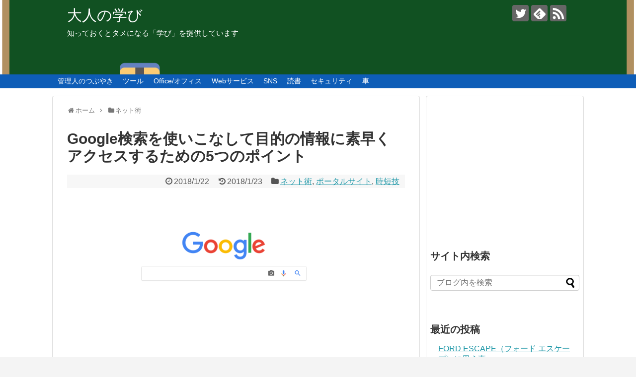

--- FILE ---
content_type: text/html; charset=UTF-8
request_url: https://otonano-manabi.work/2018/01/22/google%E6%A4%9C%E7%B4%A2%E3%82%92%E4%BD%BF%E3%81%84%E3%81%93%E3%81%AA%E3%81%97%E3%81%A6%E7%9B%AE%E7%9A%84%E3%81%AE%E6%83%85%E5%A0%B1%E3%81%AB%E7%B4%A0%E6%97%A9%E3%81%8F%E3%82%A2%E3%82%AF%E3%82%BB/
body_size: 18638
content:
<!DOCTYPE html>
<html lang="ja">
<head>
	
	<!-- Google Tag Manager -->
<script>(function(w,d,s,l,i){w[l]=w[l]||[];w[l].push({'gtm.start':
new Date().getTime(),event:'gtm.js'});var f=d.getElementsByTagName(s)[0],
j=d.createElement(s),dl=l!='dataLayer'?'&l='+l:'';j.async=true;j.src=
'https://www.googletagmanager.com/gtm.js?id='+i+dl;f.parentNode.insertBefore(j,f);
})(window,document,'script','dataLayer','GTM-5HP37SH');</script>
<!-- End Google Tag Manager -->
	
<meta name="google-site-verification" content="6UGHlcrOgv1TWrGCtDuxT0v9GL701PVvdvSYDkXQ0cU" />
<meta charset="UTF-8">
  <meta name="viewport" content="width=1280, maximum-scale=1, user-scalable=yes">
<link rel="alternate" type="application/rss+xml" title="大人の学び RSS Feed" href="https://otonano-manabi.work/feed/" />
<link rel="pingback" href="https://otonano-manabi.work/official/xmlrpc.php" />
<meta name="description" content="Google検索をもっと素早く確実にするためのカンタンに出来る知識をご紹介します。" />
<meta name="keywords" content="ネット術,ポータルサイト,時短技" />
<!-- OGP -->
<meta property="og:type" content="article">
<meta property="og:description" content="Google検索をもっと素早く確実にするためのカンタンに出来る知識をご紹介します。">
<meta property="og:title" content="Google検索を使いこなして目的の情報に素早くアクセスするための5つのポイント">
<meta property="og:url" content="https://otonano-manabi.work/2018/01/22/google%e6%a4%9c%e7%b4%a2%e3%82%92%e4%bd%bf%e3%81%84%e3%81%93%e3%81%aa%e3%81%97%e3%81%a6%e7%9b%ae%e7%9a%84%e3%81%ae%e6%83%85%e5%a0%b1%e3%81%ab%e7%b4%a0%e6%97%a9%e3%81%8f%e3%82%a2%e3%82%af%e3%82%bb/">
<meta property="og:image" content="https://otonano-manabi.work/official/wp-content/uploads/2018/01/img1.png">
<meta property="og:site_name" content="大人の学び">
<meta property="og:locale" content="ja_JP">
<!-- /OGP -->
<!-- Twitter Card -->
<meta name="twitter:card" content="summary">
<meta name="twitter:description" content="Google検索をもっと素早く確実にするためのカンタンに出来る知識をご紹介します。">
<meta name="twitter:title" content="Google検索を使いこなして目的の情報に素早くアクセスするための5つのポイント">
<meta name="twitter:url" content="https://otonano-manabi.work/2018/01/22/google%e6%a4%9c%e7%b4%a2%e3%82%92%e4%bd%bf%e3%81%84%e3%81%93%e3%81%aa%e3%81%97%e3%81%a6%e7%9b%ae%e7%9a%84%e3%81%ae%e6%83%85%e5%a0%b1%e3%81%ab%e7%b4%a0%e6%97%a9%e3%81%8f%e3%82%a2%e3%82%af%e3%82%bb/">
<meta name="twitter:image" content="https://otonano-manabi.work/official/wp-content/uploads/2018/01/img1.png">
<meta name="twitter:domain" content="otonano-manabi.work">
<meta name="twitter:creator" content="@otonano_manabi">
<meta name="twitter:site" content="@otonano_manabi">
<!-- /Twitter Card -->

<title>Google検索を制して時短を実現する5つの記号  |  大人の学び</title>
<meta name='robots' content='max-image-preview:large' />
	<style>img:is([sizes="auto" i], [sizes^="auto," i]) { contain-intrinsic-size: 3000px 1500px }</style>
	<link rel='dns-prefetch' href='//secure.gravatar.com' />
<link rel='dns-prefetch' href='//stats.wp.com' />
<link rel='dns-prefetch' href='//v0.wordpress.com' />
<link rel="alternate" type="application/rss+xml" title="大人の学び &raquo; フィード" href="https://otonano-manabi.work/feed/" />
<link rel="alternate" type="application/rss+xml" title="大人の学び &raquo; コメントフィード" href="https://otonano-manabi.work/comments/feed/" />
<link rel="alternate" type="application/rss+xml" title="大人の学び &raquo; Google検索を使いこなして目的の情報に素早くアクセスするための5つのポイント のコメントのフィード" href="https://otonano-manabi.work/2018/01/22/google%e6%a4%9c%e7%b4%a2%e3%82%92%e4%bd%bf%e3%81%84%e3%81%93%e3%81%aa%e3%81%97%e3%81%a6%e7%9b%ae%e7%9a%84%e3%81%ae%e6%83%85%e5%a0%b1%e3%81%ab%e7%b4%a0%e6%97%a9%e3%81%8f%e3%82%a2%e3%82%af%e3%82%bb/feed/" />
<script type="text/javascript">
/* <![CDATA[ */
window._wpemojiSettings = {"baseUrl":"https:\/\/s.w.org\/images\/core\/emoji\/16.0.1\/72x72\/","ext":".png","svgUrl":"https:\/\/s.w.org\/images\/core\/emoji\/16.0.1\/svg\/","svgExt":".svg","source":{"concatemoji":"https:\/\/otonano-manabi.work\/official\/wp-includes\/js\/wp-emoji-release.min.js"}};
/*! This file is auto-generated */
!function(s,n){var o,i,e;function c(e){try{var t={supportTests:e,timestamp:(new Date).valueOf()};sessionStorage.setItem(o,JSON.stringify(t))}catch(e){}}function p(e,t,n){e.clearRect(0,0,e.canvas.width,e.canvas.height),e.fillText(t,0,0);var t=new Uint32Array(e.getImageData(0,0,e.canvas.width,e.canvas.height).data),a=(e.clearRect(0,0,e.canvas.width,e.canvas.height),e.fillText(n,0,0),new Uint32Array(e.getImageData(0,0,e.canvas.width,e.canvas.height).data));return t.every(function(e,t){return e===a[t]})}function u(e,t){e.clearRect(0,0,e.canvas.width,e.canvas.height),e.fillText(t,0,0);for(var n=e.getImageData(16,16,1,1),a=0;a<n.data.length;a++)if(0!==n.data[a])return!1;return!0}function f(e,t,n,a){switch(t){case"flag":return n(e,"\ud83c\udff3\ufe0f\u200d\u26a7\ufe0f","\ud83c\udff3\ufe0f\u200b\u26a7\ufe0f")?!1:!n(e,"\ud83c\udde8\ud83c\uddf6","\ud83c\udde8\u200b\ud83c\uddf6")&&!n(e,"\ud83c\udff4\udb40\udc67\udb40\udc62\udb40\udc65\udb40\udc6e\udb40\udc67\udb40\udc7f","\ud83c\udff4\u200b\udb40\udc67\u200b\udb40\udc62\u200b\udb40\udc65\u200b\udb40\udc6e\u200b\udb40\udc67\u200b\udb40\udc7f");case"emoji":return!a(e,"\ud83e\udedf")}return!1}function g(e,t,n,a){var r="undefined"!=typeof WorkerGlobalScope&&self instanceof WorkerGlobalScope?new OffscreenCanvas(300,150):s.createElement("canvas"),o=r.getContext("2d",{willReadFrequently:!0}),i=(o.textBaseline="top",o.font="600 32px Arial",{});return e.forEach(function(e){i[e]=t(o,e,n,a)}),i}function t(e){var t=s.createElement("script");t.src=e,t.defer=!0,s.head.appendChild(t)}"undefined"!=typeof Promise&&(o="wpEmojiSettingsSupports",i=["flag","emoji"],n.supports={everything:!0,everythingExceptFlag:!0},e=new Promise(function(e){s.addEventListener("DOMContentLoaded",e,{once:!0})}),new Promise(function(t){var n=function(){try{var e=JSON.parse(sessionStorage.getItem(o));if("object"==typeof e&&"number"==typeof e.timestamp&&(new Date).valueOf()<e.timestamp+604800&&"object"==typeof e.supportTests)return e.supportTests}catch(e){}return null}();if(!n){if("undefined"!=typeof Worker&&"undefined"!=typeof OffscreenCanvas&&"undefined"!=typeof URL&&URL.createObjectURL&&"undefined"!=typeof Blob)try{var e="postMessage("+g.toString()+"("+[JSON.stringify(i),f.toString(),p.toString(),u.toString()].join(",")+"));",a=new Blob([e],{type:"text/javascript"}),r=new Worker(URL.createObjectURL(a),{name:"wpTestEmojiSupports"});return void(r.onmessage=function(e){c(n=e.data),r.terminate(),t(n)})}catch(e){}c(n=g(i,f,p,u))}t(n)}).then(function(e){for(var t in e)n.supports[t]=e[t],n.supports.everything=n.supports.everything&&n.supports[t],"flag"!==t&&(n.supports.everythingExceptFlag=n.supports.everythingExceptFlag&&n.supports[t]);n.supports.everythingExceptFlag=n.supports.everythingExceptFlag&&!n.supports.flag,n.DOMReady=!1,n.readyCallback=function(){n.DOMReady=!0}}).then(function(){return e}).then(function(){var e;n.supports.everything||(n.readyCallback(),(e=n.source||{}).concatemoji?t(e.concatemoji):e.wpemoji&&e.twemoji&&(t(e.twemoji),t(e.wpemoji)))}))}((window,document),window._wpemojiSettings);
/* ]]> */
</script>
<link rel='stylesheet' id='simplicity-style-css' href='https://otonano-manabi.work/official/wp-content/themes/simplicity2/style.css' type='text/css' media='all' />
<link rel='stylesheet' id='responsive-style-css' href='https://otonano-manabi.work/official/wp-content/themes/simplicity2/css/responsive-pc.css' type='text/css' media='all' />
<link rel='stylesheet' id='font-awesome-style-css' href='https://otonano-manabi.work/official/wp-content/themes/simplicity2/webfonts/css/font-awesome.min.css' type='text/css' media='all' />
<link rel='stylesheet' id='icomoon-style-css' href='https://otonano-manabi.work/official/wp-content/themes/simplicity2/webfonts/icomoon/style.css' type='text/css' media='all' />
<link rel='stylesheet' id='extension-style-css' href='https://otonano-manabi.work/official/wp-content/themes/simplicity2/css/extension.css' type='text/css' media='all' />
<style id='extension-style-inline-css' type='text/css'>
#header{background-color:#fff}#site-title a{color:#fff}#site-description{color:#fff}#navi ul,#navi ul.sub-menu,#navi ul.children{background-color:#0e5db7;border-color:#0e5db7}#navi{background-color:#0e5db7}@media screen and (max-width:1110px){#navi{background-color:transparent}}#navi ul li a{color:#fff}#navi ul li a:hover{background-color:#000}#mobile-menu a{color:#0e5db7}#mobile-menu a{background-color:#fff}#page-top a{color:#fff}#page-top a{background-color:#0e5db7}#footer{background-color:#0e5db7}#h-top{min-height:150px} #header{background-image:url(http://otonano-manabi.work/official/wp-content/uploads/2020/02/header_img2-2.png);background-position:0 0;background-size:100% auto;background-repeat:no-repeat}@media screen and (max-width:1110px){#navi{background-color:#0e5db7}} #sidebar{background-color:#fff;padding:5px 8px;border-radius:4px;border:1px solid #ddd}@media screen and (max-width:639px){.article br{display:block}}
</style>
<link rel='stylesheet' id='print-style-css' href='https://otonano-manabi.work/official/wp-content/themes/simplicity2/css/print.css' type='text/css' media='print' />
<link rel='stylesheet' id='sns-twitter-type-style-css' href='https://otonano-manabi.work/official/wp-content/themes/simplicity2/css/sns-twitter-type.css' type='text/css' media='all' />
<style id='wp-emoji-styles-inline-css' type='text/css'>

	img.wp-smiley, img.emoji {
		display: inline !important;
		border: none !important;
		box-shadow: none !important;
		height: 1em !important;
		width: 1em !important;
		margin: 0 0.07em !important;
		vertical-align: -0.1em !important;
		background: none !important;
		padding: 0 !important;
	}
</style>
<link rel='stylesheet' id='wp-block-library-css' href='https://otonano-manabi.work/official/wp-includes/css/dist/block-library/style.min.css' type='text/css' media='all' />
<style id='classic-theme-styles-inline-css' type='text/css'>
/*! This file is auto-generated */
.wp-block-button__link{color:#fff;background-color:#32373c;border-radius:9999px;box-shadow:none;text-decoration:none;padding:calc(.667em + 2px) calc(1.333em + 2px);font-size:1.125em}.wp-block-file__button{background:#32373c;color:#fff;text-decoration:none}
</style>
<link rel='stylesheet' id='mediaelement-css' href='https://otonano-manabi.work/official/wp-includes/js/mediaelement/mediaelementplayer-legacy.min.css' type='text/css' media='all' />
<link rel='stylesheet' id='wp-mediaelement-css' href='https://otonano-manabi.work/official/wp-includes/js/mediaelement/wp-mediaelement.min.css' type='text/css' media='all' />
<style id='jetpack-sharing-buttons-style-inline-css' type='text/css'>
.jetpack-sharing-buttons__services-list{display:flex;flex-direction:row;flex-wrap:wrap;gap:0;list-style-type:none;margin:5px;padding:0}.jetpack-sharing-buttons__services-list.has-small-icon-size{font-size:12px}.jetpack-sharing-buttons__services-list.has-normal-icon-size{font-size:16px}.jetpack-sharing-buttons__services-list.has-large-icon-size{font-size:24px}.jetpack-sharing-buttons__services-list.has-huge-icon-size{font-size:36px}@media print{.jetpack-sharing-buttons__services-list{display:none!important}}.editor-styles-wrapper .wp-block-jetpack-sharing-buttons{gap:0;padding-inline-start:0}ul.jetpack-sharing-buttons__services-list.has-background{padding:1.25em 2.375em}
</style>
<style id='global-styles-inline-css' type='text/css'>
:root{--wp--preset--aspect-ratio--square: 1;--wp--preset--aspect-ratio--4-3: 4/3;--wp--preset--aspect-ratio--3-4: 3/4;--wp--preset--aspect-ratio--3-2: 3/2;--wp--preset--aspect-ratio--2-3: 2/3;--wp--preset--aspect-ratio--16-9: 16/9;--wp--preset--aspect-ratio--9-16: 9/16;--wp--preset--color--black: #000000;--wp--preset--color--cyan-bluish-gray: #abb8c3;--wp--preset--color--white: #ffffff;--wp--preset--color--pale-pink: #f78da7;--wp--preset--color--vivid-red: #cf2e2e;--wp--preset--color--luminous-vivid-orange: #ff6900;--wp--preset--color--luminous-vivid-amber: #fcb900;--wp--preset--color--light-green-cyan: #7bdcb5;--wp--preset--color--vivid-green-cyan: #00d084;--wp--preset--color--pale-cyan-blue: #8ed1fc;--wp--preset--color--vivid-cyan-blue: #0693e3;--wp--preset--color--vivid-purple: #9b51e0;--wp--preset--gradient--vivid-cyan-blue-to-vivid-purple: linear-gradient(135deg,rgba(6,147,227,1) 0%,rgb(155,81,224) 100%);--wp--preset--gradient--light-green-cyan-to-vivid-green-cyan: linear-gradient(135deg,rgb(122,220,180) 0%,rgb(0,208,130) 100%);--wp--preset--gradient--luminous-vivid-amber-to-luminous-vivid-orange: linear-gradient(135deg,rgba(252,185,0,1) 0%,rgba(255,105,0,1) 100%);--wp--preset--gradient--luminous-vivid-orange-to-vivid-red: linear-gradient(135deg,rgba(255,105,0,1) 0%,rgb(207,46,46) 100%);--wp--preset--gradient--very-light-gray-to-cyan-bluish-gray: linear-gradient(135deg,rgb(238,238,238) 0%,rgb(169,184,195) 100%);--wp--preset--gradient--cool-to-warm-spectrum: linear-gradient(135deg,rgb(74,234,220) 0%,rgb(151,120,209) 20%,rgb(207,42,186) 40%,rgb(238,44,130) 60%,rgb(251,105,98) 80%,rgb(254,248,76) 100%);--wp--preset--gradient--blush-light-purple: linear-gradient(135deg,rgb(255,206,236) 0%,rgb(152,150,240) 100%);--wp--preset--gradient--blush-bordeaux: linear-gradient(135deg,rgb(254,205,165) 0%,rgb(254,45,45) 50%,rgb(107,0,62) 100%);--wp--preset--gradient--luminous-dusk: linear-gradient(135deg,rgb(255,203,112) 0%,rgb(199,81,192) 50%,rgb(65,88,208) 100%);--wp--preset--gradient--pale-ocean: linear-gradient(135deg,rgb(255,245,203) 0%,rgb(182,227,212) 50%,rgb(51,167,181) 100%);--wp--preset--gradient--electric-grass: linear-gradient(135deg,rgb(202,248,128) 0%,rgb(113,206,126) 100%);--wp--preset--gradient--midnight: linear-gradient(135deg,rgb(2,3,129) 0%,rgb(40,116,252) 100%);--wp--preset--font-size--small: 13px;--wp--preset--font-size--medium: 20px;--wp--preset--font-size--large: 36px;--wp--preset--font-size--x-large: 42px;--wp--preset--spacing--20: 0.44rem;--wp--preset--spacing--30: 0.67rem;--wp--preset--spacing--40: 1rem;--wp--preset--spacing--50: 1.5rem;--wp--preset--spacing--60: 2.25rem;--wp--preset--spacing--70: 3.38rem;--wp--preset--spacing--80: 5.06rem;--wp--preset--shadow--natural: 6px 6px 9px rgba(0, 0, 0, 0.2);--wp--preset--shadow--deep: 12px 12px 50px rgba(0, 0, 0, 0.4);--wp--preset--shadow--sharp: 6px 6px 0px rgba(0, 0, 0, 0.2);--wp--preset--shadow--outlined: 6px 6px 0px -3px rgba(255, 255, 255, 1), 6px 6px rgba(0, 0, 0, 1);--wp--preset--shadow--crisp: 6px 6px 0px rgba(0, 0, 0, 1);}:where(.is-layout-flex){gap: 0.5em;}:where(.is-layout-grid){gap: 0.5em;}body .is-layout-flex{display: flex;}.is-layout-flex{flex-wrap: wrap;align-items: center;}.is-layout-flex > :is(*, div){margin: 0;}body .is-layout-grid{display: grid;}.is-layout-grid > :is(*, div){margin: 0;}:where(.wp-block-columns.is-layout-flex){gap: 2em;}:where(.wp-block-columns.is-layout-grid){gap: 2em;}:where(.wp-block-post-template.is-layout-flex){gap: 1.25em;}:where(.wp-block-post-template.is-layout-grid){gap: 1.25em;}.has-black-color{color: var(--wp--preset--color--black) !important;}.has-cyan-bluish-gray-color{color: var(--wp--preset--color--cyan-bluish-gray) !important;}.has-white-color{color: var(--wp--preset--color--white) !important;}.has-pale-pink-color{color: var(--wp--preset--color--pale-pink) !important;}.has-vivid-red-color{color: var(--wp--preset--color--vivid-red) !important;}.has-luminous-vivid-orange-color{color: var(--wp--preset--color--luminous-vivid-orange) !important;}.has-luminous-vivid-amber-color{color: var(--wp--preset--color--luminous-vivid-amber) !important;}.has-light-green-cyan-color{color: var(--wp--preset--color--light-green-cyan) !important;}.has-vivid-green-cyan-color{color: var(--wp--preset--color--vivid-green-cyan) !important;}.has-pale-cyan-blue-color{color: var(--wp--preset--color--pale-cyan-blue) !important;}.has-vivid-cyan-blue-color{color: var(--wp--preset--color--vivid-cyan-blue) !important;}.has-vivid-purple-color{color: var(--wp--preset--color--vivid-purple) !important;}.has-black-background-color{background-color: var(--wp--preset--color--black) !important;}.has-cyan-bluish-gray-background-color{background-color: var(--wp--preset--color--cyan-bluish-gray) !important;}.has-white-background-color{background-color: var(--wp--preset--color--white) !important;}.has-pale-pink-background-color{background-color: var(--wp--preset--color--pale-pink) !important;}.has-vivid-red-background-color{background-color: var(--wp--preset--color--vivid-red) !important;}.has-luminous-vivid-orange-background-color{background-color: var(--wp--preset--color--luminous-vivid-orange) !important;}.has-luminous-vivid-amber-background-color{background-color: var(--wp--preset--color--luminous-vivid-amber) !important;}.has-light-green-cyan-background-color{background-color: var(--wp--preset--color--light-green-cyan) !important;}.has-vivid-green-cyan-background-color{background-color: var(--wp--preset--color--vivid-green-cyan) !important;}.has-pale-cyan-blue-background-color{background-color: var(--wp--preset--color--pale-cyan-blue) !important;}.has-vivid-cyan-blue-background-color{background-color: var(--wp--preset--color--vivid-cyan-blue) !important;}.has-vivid-purple-background-color{background-color: var(--wp--preset--color--vivid-purple) !important;}.has-black-border-color{border-color: var(--wp--preset--color--black) !important;}.has-cyan-bluish-gray-border-color{border-color: var(--wp--preset--color--cyan-bluish-gray) !important;}.has-white-border-color{border-color: var(--wp--preset--color--white) !important;}.has-pale-pink-border-color{border-color: var(--wp--preset--color--pale-pink) !important;}.has-vivid-red-border-color{border-color: var(--wp--preset--color--vivid-red) !important;}.has-luminous-vivid-orange-border-color{border-color: var(--wp--preset--color--luminous-vivid-orange) !important;}.has-luminous-vivid-amber-border-color{border-color: var(--wp--preset--color--luminous-vivid-amber) !important;}.has-light-green-cyan-border-color{border-color: var(--wp--preset--color--light-green-cyan) !important;}.has-vivid-green-cyan-border-color{border-color: var(--wp--preset--color--vivid-green-cyan) !important;}.has-pale-cyan-blue-border-color{border-color: var(--wp--preset--color--pale-cyan-blue) !important;}.has-vivid-cyan-blue-border-color{border-color: var(--wp--preset--color--vivid-cyan-blue) !important;}.has-vivid-purple-border-color{border-color: var(--wp--preset--color--vivid-purple) !important;}.has-vivid-cyan-blue-to-vivid-purple-gradient-background{background: var(--wp--preset--gradient--vivid-cyan-blue-to-vivid-purple) !important;}.has-light-green-cyan-to-vivid-green-cyan-gradient-background{background: var(--wp--preset--gradient--light-green-cyan-to-vivid-green-cyan) !important;}.has-luminous-vivid-amber-to-luminous-vivid-orange-gradient-background{background: var(--wp--preset--gradient--luminous-vivid-amber-to-luminous-vivid-orange) !important;}.has-luminous-vivid-orange-to-vivid-red-gradient-background{background: var(--wp--preset--gradient--luminous-vivid-orange-to-vivid-red) !important;}.has-very-light-gray-to-cyan-bluish-gray-gradient-background{background: var(--wp--preset--gradient--very-light-gray-to-cyan-bluish-gray) !important;}.has-cool-to-warm-spectrum-gradient-background{background: var(--wp--preset--gradient--cool-to-warm-spectrum) !important;}.has-blush-light-purple-gradient-background{background: var(--wp--preset--gradient--blush-light-purple) !important;}.has-blush-bordeaux-gradient-background{background: var(--wp--preset--gradient--blush-bordeaux) !important;}.has-luminous-dusk-gradient-background{background: var(--wp--preset--gradient--luminous-dusk) !important;}.has-pale-ocean-gradient-background{background: var(--wp--preset--gradient--pale-ocean) !important;}.has-electric-grass-gradient-background{background: var(--wp--preset--gradient--electric-grass) !important;}.has-midnight-gradient-background{background: var(--wp--preset--gradient--midnight) !important;}.has-small-font-size{font-size: var(--wp--preset--font-size--small) !important;}.has-medium-font-size{font-size: var(--wp--preset--font-size--medium) !important;}.has-large-font-size{font-size: var(--wp--preset--font-size--large) !important;}.has-x-large-font-size{font-size: var(--wp--preset--font-size--x-large) !important;}
:where(.wp-block-post-template.is-layout-flex){gap: 1.25em;}:where(.wp-block-post-template.is-layout-grid){gap: 1.25em;}
:where(.wp-block-columns.is-layout-flex){gap: 2em;}:where(.wp-block-columns.is-layout-grid){gap: 2em;}
:root :where(.wp-block-pullquote){font-size: 1.5em;line-height: 1.6;}
</style>
<link rel='stylesheet' id='toc-screen-css' href='https://otonano-manabi.work/official/wp-content/plugins/table-of-contents-plus/screen.min.css' type='text/css' media='all' />
<style id='toc-screen-inline-css' type='text/css'>
div#toc_container {background: #e8e8e8;border: 1px solid #aaaaaa;width: 100%;}div#toc_container ul li {font-size: 100%;}
</style>
<script type="text/javascript" src="https://otonano-manabi.work/official/wp-includes/js/jquery/jquery.min.js" id="jquery-core-js"></script>
<script type="text/javascript" src="https://otonano-manabi.work/official/wp-includes/js/jquery/jquery-migrate.min.js" id="jquery-migrate-js"></script>
<link rel="canonical" href="https://otonano-manabi.work/2018/01/22/google%e6%a4%9c%e7%b4%a2%e3%82%92%e4%bd%bf%e3%81%84%e3%81%93%e3%81%aa%e3%81%97%e3%81%a6%e7%9b%ae%e7%9a%84%e3%81%ae%e6%83%85%e5%a0%b1%e3%81%ab%e7%b4%a0%e6%97%a9%e3%81%8f%e3%82%a2%e3%82%af%e3%82%bb/" />
<link rel='shortlink' href='https://wp.me/pafE8x-1U' />
<link rel="alternate" title="oEmbed (JSON)" type="application/json+oembed" href="https://otonano-manabi.work/wp-json/oembed/1.0/embed?url=https%3A%2F%2Fotonano-manabi.work%2F2018%2F01%2F22%2Fgoogle%25e6%25a4%259c%25e7%25b4%25a2%25e3%2582%2592%25e4%25bd%25bf%25e3%2581%2584%25e3%2581%2593%25e3%2581%25aa%25e3%2581%2597%25e3%2581%25a6%25e7%259b%25ae%25e7%259a%2584%25e3%2581%25ae%25e6%2583%2585%25e5%25a0%25b1%25e3%2581%25ab%25e7%25b4%25a0%25e6%2597%25a9%25e3%2581%258f%25e3%2582%25a2%25e3%2582%25af%25e3%2582%25bb%2F" />
<link rel="alternate" title="oEmbed (XML)" type="text/xml+oembed" href="https://otonano-manabi.work/wp-json/oembed/1.0/embed?url=https%3A%2F%2Fotonano-manabi.work%2F2018%2F01%2F22%2Fgoogle%25e6%25a4%259c%25e7%25b4%25a2%25e3%2582%2592%25e4%25bd%25bf%25e3%2581%2584%25e3%2581%2593%25e3%2581%25aa%25e3%2581%2597%25e3%2581%25a6%25e7%259b%25ae%25e7%259a%2584%25e3%2581%25ae%25e6%2583%2585%25e5%25a0%25b1%25e3%2581%25ab%25e7%25b4%25a0%25e6%2597%25a9%25e3%2581%258f%25e3%2582%25a2%25e3%2582%25af%25e3%2582%25bb%2F&#038;format=xml" />
	<style>img#wpstats{display:none}</style>
		<style type="text/css" id="custom-background-css">
body.custom-background { background-color: #f4f4f4; background-image: url("https://otonano-manabi.work/official/wp-content/uploads/2018/01/cnt_bg.png"); background-position: left top; background-size: auto; background-repeat: repeat; background-attachment: scroll; }
</style>
	
<!-- Jetpack Open Graph Tags -->
<meta property="og:type" content="article" />
<meta property="og:title" content="Google検索を使いこなして目的の情報に素早くアクセスするための5つのポイント" />
<meta property="og:url" content="https://otonano-manabi.work/2018/01/22/google%e6%a4%9c%e7%b4%a2%e3%82%92%e4%bd%bf%e3%81%84%e3%81%93%e3%81%aa%e3%81%97%e3%81%a6%e7%9b%ae%e7%9a%84%e3%81%ae%e6%83%85%e5%a0%b1%e3%81%ab%e7%b4%a0%e6%97%a9%e3%81%8f%e3%82%a2%e3%82%af%e3%82%bb/" />
<meta property="og:description" content="本日も「大人の学び.work」にようこそ。 本日は、「検索時にける効率化」というテーマを題材に 「いかに目的と&hellip;" />
<meta property="article:published_time" content="2018-01-22T12:44:40+00:00" />
<meta property="article:modified_time" content="2018-01-23T04:56:56+00:00" />
<meta property="og:site_name" content="大人の学び" />
<meta property="og:image" content="https://otonano-manabi.work/official/wp-content/uploads/2018/01/img1.png" />
<meta property="og:image:width" content="989" />
<meta property="og:image:height" content="585" />
<meta property="og:image:alt" content="Google検索の裏技" />
<meta property="og:locale" content="ja_JP" />
<meta name="twitter:text:title" content="Google検索を使いこなして目的の情報に素早くアクセスするための5つのポイント" />
<meta name="twitter:image" content="https://otonano-manabi.work/official/wp-content/uploads/2018/01/img1.png?w=640" />
<meta name="twitter:image:alt" content="Google検索の裏技" />
<meta name="twitter:card" content="summary_large_image" />

<!-- End Jetpack Open Graph Tags -->
	<script async src="//pagead2.googlesyndication.com/pagead/js/adsbygoogle.js"></script>
<script>
     (adsbygoogle = window.adsbygoogle || []).push({
          google_ad_client: "ca-pub-8206025314202347",
          enable_page_level_ads: true
     });
</script>

	
<script async src="//pagead2.googlesyndication.com/pagead/js/adsbygoogle.js"></script>
<script>
     (adsbygoogle = window.adsbygoogle || []).push({
          google_ad_client: "ca-pub-8206025314202347",
          enable_page_level_ads: true
     });
</script>	
	
	
</head>
  <body class="wp-singular post-template-default single single-post postid-118 single-format-standard custom-background wp-theme-simplicity2 categoryid-20 categoryid-12 categoryid-21" itemscope itemtype="http://schema.org/WebPage">
	  
	  <!-- Google Tag Manager (noscript) -->
<noscript><iframe src="https://www.googletagmanager.com/ns.html?id=GTM-5HP37SH"
height="0" width="0" style="display:none;visibility:hidden"></iframe></noscript>
<!-- End Google Tag Manager (noscript) -->
	  
    <div id="container">

      <!-- header -->
      <header itemscope itemtype="http://schema.org/WPHeader">
        <div id="header" class="clearfix">
          <div id="header-in">

                        <div id="h-top">
              <!-- モバイルメニュー表示用のボタン -->
<div id="mobile-menu">
  <a id="mobile-menu-toggle" href="#"><span class="fa fa-bars fa-2x"></span></a>
</div>

              <div class="alignleft top-title-catchphrase">
                <!-- サイトのタイトル -->
<p id="site-title" itemscope itemtype="http://schema.org/Organization">
  <a href="https://otonano-manabi.work/">大人の学び</a></p>
<!-- サイトの概要 -->
<p id="site-description">
  知っておくとタメになる「学び」を提供しています</p>
              </div>

              <div class="alignright top-sns-follows">
                                <!-- SNSページ -->
<div class="sns-pages">
<p class="sns-follow-msg">フォローする</p>
<ul class="snsp">
<li class="twitter-page"><a href="//twitter.com/otonano_manabi" target="_blank" title="Twitterをフォロー" rel="nofollow"><span class="icon-twitter-logo"></span></a></li><li class="feedly-page"><a href="//feedly.com/i/subscription/feed/https://otonano-manabi.work/feed/" target="blank" title="feedlyで更新情報を購読" rel="nofollow"><span class="icon-feedly-logo"></span></a></li><li class="rss-page"><a href="https://otonano-manabi.work/feed/" target="_blank" title="RSSで更新情報をフォロー" rel="nofollow"><span class="icon-rss-logo"></span></a></li>  </ul>
</div>
                              </div>

            </div><!-- /#h-top -->
          </div><!-- /#header-in -->
        </div><!-- /#header -->
      </header>

      <!-- Navigation -->
<nav itemscope itemtype="http://schema.org/SiteNavigationElement">
  <div id="navi">
      	<div id="navi-in">
      <div class="menu-%e3%83%a1%e3%83%8b%e3%83%a5%e3%83%bc1-container"><ul id="menu-%e3%83%a1%e3%83%8b%e3%83%a5%e3%83%bc1" class="menu"><li id="menu-item-196" class="menu-item menu-item-type-taxonomy menu-item-object-category menu-item-196"><a href="https://otonano-manabi.work/category/monologue/">管理人のつぶやき</a></li>
<li id="menu-item-197" class="menu-item menu-item-type-taxonomy menu-item-object-category menu-item-197"><a href="https://otonano-manabi.work/category/%e3%83%84%e3%83%bc%e3%83%ab/">ツール</a></li>
<li id="menu-item-199" class="menu-item menu-item-type-taxonomy menu-item-object-category menu-item-has-children menu-item-199"><a href="https://otonano-manabi.work/category/office-%e3%82%aa%e3%83%95%e3%82%a3%e3%82%b9/">Office/オフィス</a>
<ul class="sub-menu">
	<li id="menu-item-265" class="menu-item menu-item-type-taxonomy menu-item-object-category menu-item-265"><a href="https://otonano-manabi.work/category/office-%e3%82%aa%e3%83%95%e3%82%a3%e3%82%b9/word-%e3%83%af%e3%83%bc%e3%83%89/">Word/ワード</a></li>
	<li id="menu-item-200" class="menu-item menu-item-type-taxonomy menu-item-object-category menu-item-200"><a href="https://otonano-manabi.work/category/office-%e3%82%aa%e3%83%95%e3%82%a3%e3%82%b9/excel-%e3%82%a8%e3%82%af%e3%82%bb%e3%83%ab/">Excel/エクセル</a></li>
</ul>
</li>
<li id="menu-item-201" class="menu-item menu-item-type-taxonomy menu-item-object-category current-post-ancestor menu-item-has-children menu-item-201"><a href="https://otonano-manabi.work/category/web%e3%82%b5%e3%83%bc%e3%83%93%e3%82%b9/">Webサービス</a>
<ul class="sub-menu">
	<li id="menu-item-202" class="menu-item menu-item-type-taxonomy menu-item-object-category current-post-ancestor current-menu-parent current-post-parent menu-item-202"><a href="https://otonano-manabi.work/category/web%e3%82%b5%e3%83%bc%e3%83%93%e3%82%b9/%e3%83%9d%e3%83%bc%e3%82%bf%e3%83%ab%e3%82%b5%e3%82%a4%e3%83%88/">ポータルサイト</a></li>
	<li id="menu-item-267" class="menu-item menu-item-type-taxonomy menu-item-object-category menu-item-267"><a href="https://otonano-manabi.work/category/web%e3%82%b5%e3%83%bc%e3%83%93%e3%82%b9/%e3%82%aa%e3%83%b3%e3%83%a9%e3%82%a4%e3%83%b3%e3%82%b9%e3%82%af%e3%83%bc%e3%83%ab/">オンラインスクール</a></li>
</ul>
</li>
<li id="menu-item-203" class="menu-item menu-item-type-taxonomy menu-item-object-category menu-item-has-children menu-item-203"><a href="https://otonano-manabi.work/category/sns/">SNS</a>
<ul class="sub-menu">
	<li id="menu-item-266" class="menu-item menu-item-type-taxonomy menu-item-object-category menu-item-266"><a href="https://otonano-manabi.work/category/sns/facebook/">Facebook</a></li>
	<li id="menu-item-204" class="menu-item menu-item-type-taxonomy menu-item-object-category menu-item-204"><a href="https://otonano-manabi.work/category/sns/twitter/">Twitter</a></li>
	<li id="menu-item-198" class="menu-item menu-item-type-taxonomy menu-item-object-category menu-item-198"><a href="https://otonano-manabi.work/category/%e3%83%84%e3%83%bc%e3%83%ab/youtube/">Youtube</a></li>
</ul>
</li>
<li id="menu-item-205" class="menu-item menu-item-type-taxonomy menu-item-object-category menu-item-205"><a href="https://otonano-manabi.work/category/%e8%aa%ad%e6%9b%b8/">読書</a></li>
<li id="menu-item-268" class="menu-item menu-item-type-taxonomy menu-item-object-category menu-item-268"><a href="https://otonano-manabi.work/category/%e3%82%bb%e3%82%ad%e3%83%a5%e3%83%aa%e3%83%86%e3%82%a3/">セキュリティ</a></li>
<li id="menu-item-440" class="menu-item menu-item-type-taxonomy menu-item-object-category menu-item-440"><a href="https://otonano-manabi.work/category/car/">車</a></li>
</ul></div>    </div><!-- /#navi-in -->
  </div><!-- /#navi -->
</nav>
<!-- /Navigation -->
      <!-- 本体部分 -->
      <div id="body">
        <div id="body-in" class="cf">

          
          <!-- main -->
          <main itemscope itemprop="mainContentOfPage">
            <div id="main" itemscope itemtype="http://schema.org/Blog">
  
  <div id="breadcrumb" class="breadcrumb-category"><div itemtype="http://data-vocabulary.org/Breadcrumb" itemscope="" class="breadcrumb-home"><span class="fa fa-home fa-fw"></span><a href="https://otonano-manabi.work" itemprop="url"><span itemprop="title">ホーム</span></a><span class="sp"><span class="fa fa-angle-right"></span></span></div><div itemtype="http://data-vocabulary.org/Breadcrumb" itemscope=""><span class="fa fa-folder fa-fw"></span><a href="https://otonano-manabi.work/category/%e3%83%8d%e3%83%83%e3%83%88%e8%a1%93/" itemprop="url"><span itemprop="title">ネット術</span></a></div></div><!-- /#breadcrumb -->  <div id="post-118" class="post-118 post type-post status-publish format-standard has-post-thumbnail hentry category-20 category-12 category-21">
  <article class="article">
  
  
  <header>
    <h1 class="entry-title">
            Google検索を使いこなして目的の情報に素早くアクセスするための5つのポイント          </h1>
    <p class="post-meta">
                <span class="post-date"><span class="fa fa-clock-o fa-fw"></span><span class="entry-date date published">2018/1/22</span></span>
              <span class="post-update"><span class="fa fa-history fa-fw"></span><time class="entry-date date updated" datetime="2018-01-23T13:56:56+09:00">2018/1/23</time></span>
    
      <span class="category"><span class="fa fa-folder fa-fw"></span><a href="https://otonano-manabi.work/category/%e3%83%8d%e3%83%83%e3%83%88%e8%a1%93/" rel="category tag">ネット術</a><span class="category-separator">, </span><a href="https://otonano-manabi.work/category/web%e3%82%b5%e3%83%bc%e3%83%93%e3%82%b9/%e3%83%9d%e3%83%bc%e3%82%bf%e3%83%ab%e3%82%b5%e3%82%a4%e3%83%88/" rel="category tag">ポータルサイト</a><span class="category-separator">, </span><a href="https://otonano-manabi.work/category/%e6%99%82%e7%9f%ad%e6%8a%80/" rel="category tag">時短技</a></span>

      
      
      
      
      
    </p>

    
    
    
      </header>

  
  <div id="the-content" class="entry-content">
  <p><img fetchpriority="high" decoding="async" class="alignnone size-full wp-image-119" src="https://otonano-manabi.work/official/wp-content/uploads/2018/01/img1.png" alt="Google検索の裏技" width="989" height="585" srcset="https://otonano-manabi.work/official/wp-content/uploads/2018/01/img1.png 989w, https://otonano-manabi.work/official/wp-content/uploads/2018/01/img1-300x177.png 300w, https://otonano-manabi.work/official/wp-content/uploads/2018/01/img1-768x454.png 768w, https://otonano-manabi.work/official/wp-content/uploads/2018/01/img1-320x189.png 320w" sizes="(max-width: 989px) 100vw, 989px" /></p>
<p>本日も「大人の学び.work」にようこそ。</p>
<p>本日は、「検索時にける効率化」というテーマを題材に<br />
「いかに目的とする情報に最短距離でたどり着けるか」<br />
というテクニックをご一緒に学びましょう。</p>
<hr />
<p><script async src="//pagead2.googlesyndication.com/pagead/js/adsbygoogle.js"></script><br />
<ins class="adsbygoogle" style="display: block; text-align: center;" data-ad-layout="in-article" data-ad-format="fluid" data-ad-client="ca-pub-8206025314202347" data-ad-slot="3014760942"></ins><br />
<script>
     (adsbygoogle = window.adsbygoogle || []).push({});
</script></p>
<p>私も含め、毎日のように「調べたい」事がありますよね。</p>
<p>時には &#8220;気になった言葉の意味&#8221; だったり &#8220;便利なサービスを見つけたい&#8221; 時だったり<br />
&#8220;学びたい事&#8221; だったり。。。</p>
<p>現在、日本国内では</p>
<p>Yahoo! JAPAN<br />
Google</p>
<p>という大手2社の検索サイトで検索される事が大半かと思います。</p>
<p>ただ、Yahoo! JAPAN も Google も<br />
「キーワードを入力してその検索結果を表示する」<br />
という事に関しては、ほぼ同じ結果になるってご存知でしたか？</p>
<p>その理由は、「検索エンジン」と呼ばれる<br />
検索キーワードに関しての結果のランキングを考える仕組み<br />
においては、Google社のもの（仕組み／システム）が採用されているからなんです。</p>
<p>となれば、</p>
<p>「Google の検索のコツを知れば、希望したコンテンツ（内容）にたどり着ける時間が短縮される」</p>
<p>のは各日です。</p>
<p>今回はそんな &#8220;チョっとしたコツ&#8221; をご紹介します。</p>
<p>&ensp;</p>
<div id="toc_container" class="no_bullets"><p class="toc_title">目次［コンテンツ］</p><ul class="toc_list"><li></li><li></li><li></li><li></li><li></li><li></li></ul></div>
<h1><span id="8221_8221"> &#8221; &#8221; （ダブルクォーティション）で完全一致</span></h1>
<p>&#8221; &#8221; ダブルクォーテーションは、 Windows PC のキーボードでは、左上の「2　ふ」というキーを 半角/英数モードで［Shift］キーを押しながら入力できます。</p>
<p>Google で検索する際に検索したいキーワードを、この &#8221; &#8221; ダブルクォーティションで囲うことで<br />
そのキーワードを「必ず含む」記事やWebサイトを対象として検索結果が表示されます。</p>
<p>使用例：　&#8221;大人の学び&#8221;　&#8221;IT知識&#8221;　&#8221;ビジネス&#8221;　等</p>
<p>&ensp;</p>
<h1><span id="i">-（マイナス記号）で検索結果から除外したいキーワードを指定</span></h1>
<p>検索したいキーワードを入力し、その後にスペース（空白）を加え、<br />
-（マイナス記号）を入力した後に「除外したいキーワード」を入力して検索します。</p>
<p>その事で、指定したキーワードの中でも、検索結果に表示したくないキーワードを含む<br />
記事やWebサイトのリストが表示されます。</p>
<p>例えば、あなたが「流行している鞄」の事を知りたいとします。<br />
しかし、「国産のものは眼中に無い」といった場合を想定すると</p>
<p>使用例：　流行　鞄　-国産</p>
<p>といったように、検索結果から除外したいキーワードを「-（マイナス）」記号の後に追加します。</p>
<p>&ensp;</p>
<h1><span id="OR">OR で複数のキーワードのどちらかを含む検索をする</span></h1>
<p>調べたいキーワードを『OR』でつなぐ（必ずスペースの後と後ろにつける）ことで、<br />
前後のどちらかのキーワードを含む検索結果が得られます。</p>
<p>例えばあなたが、旅行に行く先を「山口」「福岡」の二つで迷っているとします。<br />
その際、「山口」「福岡」の二つの県の観光地の情報情報が欲しいですよね。</p>
<p>そんな場合に有効なのが「OR」です。</p>
<p>使用例：　観光地　山口 OR 福岡</p>
<p>上記例では「観光地」に関連する記事を対象に「山口」又は「福岡」に関する情報を検索したという事になります。</p>
<p>&ensp;</p>
<h1><span id="intextallintext">intext:　allintext:　で記事の本文内を検索</span></h1>
<p>もしあなたが「猫バス」について語られたBLOGやWebサイトを調べたいのならば<br />
Google の検索窓に</p>
<p>「intext:猫バス」</p>
<p>と入力してみて下さい。</p>
<p>結果として記事の本文内に「猫バス」という単語が含まれるWebページが表示（検索ヒット）されます。</p>
<p>また</p>
<p>「allintext: 猫バス　トトロ」と検索することで、記事の本文内に「猫バス」「トトロ」といった複数のキーワードが掲載されたWebページの一覧が表示されます。</p>
<p>&ensp;</p>
<h1><span id="intitleWeb">intitle:　を追加してWebページのタイトルを検索指定</span></h1>
<p>例えば「地元のおすすめのラーメン店」を調べたい時に<br />
そのまま「地元のおすすめのラーメン店」と入力するのではなく</p>
<p>「intitle:地元のおすすめのラーメン店」</p>
<p>とすることで、Blog記事やWebサイトのページのタイトルで<br />
「地元のおすすめのラーメン店」<br />
が含まれるページの検索が可能です。</p>
<p>&ensp;</p>
<h1><span id="i-2">まとめ</span></h1>
<p>今回はGoogle検索のコツとして5つの技をご紹介しました。</p>
<p>まだまだ「知られざる検索ワザ」は存在しますので、<br />
今後も引き続き紹介していきたいと思いますので<br />
今後も是非チェックしてみて下さい。</p>
  </div>

  <footer>
    <!-- ページリンク -->
    
      <!-- 文章下広告 -->
                     <div class="ad-article-bottom ad-space">
          <div class="ad-label">スポンサーリンク</div>
          <div class="ad-left ad-pc adsense-336"><div class="widget-ad">レクタングル大</div>				<div class="classic-text-widget"><script async src="//pagead2.googlesyndication.com/pagead/js/adsbygoogle.js"></script>
<!-- 大人の学び［レクタングル大］ -->
<ins class="adsbygoogle"
     style="display:inline-block;width:336px;height:280px"
     data-ad-client="ca-pub-8206025314202347"
     data-ad-slot="4889410972"></ins>
<script>
(adsbygoogle = window.adsbygoogle || []).push({});
</script></div>
			</div>
          <div class="ad-right ad-pc adsense-336"><div class="widget-ad">レクタングル大</div>				<div class="classic-text-widget"><script async src="//pagead2.googlesyndication.com/pagead/js/adsbygoogle.js"></script>
<!-- 大人の学び［レクタングル大］ -->
<ins class="adsbygoogle"
     style="display:inline-block;width:336px;height:280px"
     data-ad-client="ca-pub-8206025314202347"
     data-ad-slot="4889410972"></ins>
<script>
(adsbygoogle = window.adsbygoogle || []).push({});
</script></div>
			</div>
          <div class="clear"></div>
        </div>
            

    
    <div id="sns-group" class="sns-group sns-group-bottom">
    <div class="sns-buttons sns-buttons-pc">
    <p class="sns-share-msg">シェアする</p>
    <ul class="snsb clearfix">
    <li class="balloon-btn twitter-balloon-btn twitter-balloon-btn-defalt">
  <div class="balloon-btn-set">
    <div class="arrow-box">
      <a href="//twitter.com/search?q=https%3A%2F%2Fotonano-manabi.work%2F2018%2F01%2F22%2Fgoogle%25e6%25a4%259c%25e7%25b4%25a2%25e3%2582%2592%25e4%25bd%25bf%25e3%2581%2584%25e3%2581%2593%25e3%2581%25aa%25e3%2581%2597%25e3%2581%25a6%25e7%259b%25ae%25e7%259a%2584%25e3%2581%25ae%25e6%2583%2585%25e5%25a0%25b1%25e3%2581%25ab%25e7%25b4%25a0%25e6%2597%25a9%25e3%2581%258f%25e3%2582%25a2%25e3%2582%25af%25e3%2582%25bb%2F" target="blank" class="arrow-box-link twitter-arrow-box-link" rel="nofollow">
        <span class="social-count twitter-count"><span class="fa fa-comments"></span></span>
      </a>
    </div>
    <a href="https://twitter.com/intent/tweet?text=Google%E6%A4%9C%E7%B4%A2%E3%82%92%E4%BD%BF%E3%81%84%E3%81%93%E3%81%AA%E3%81%97%E3%81%A6%E7%9B%AE%E7%9A%84%E3%81%AE%E6%83%85%E5%A0%B1%E3%81%AB%E7%B4%A0%E6%97%A9%E3%81%8F%E3%82%A2%E3%82%AF%E3%82%BB%E3%82%B9%E3%81%99%E3%82%8B%E3%81%9F%E3%82%81%E3%81%AE5%E3%81%A4%E3%81%AE%E3%83%9D%E3%82%A4%E3%83%B3%E3%83%88&amp;url=https%3A%2F%2Fotonano-manabi.work%2F2018%2F01%2F22%2Fgoogle%25e6%25a4%259c%25e7%25b4%25a2%25e3%2582%2592%25e4%25bd%25bf%25e3%2581%2584%25e3%2581%2593%25e3%2581%25aa%25e3%2581%2597%25e3%2581%25a6%25e7%259b%25ae%25e7%259a%2584%25e3%2581%25ae%25e6%2583%2585%25e5%25a0%25b1%25e3%2581%25ab%25e7%25b4%25a0%25e6%2597%25a9%25e3%2581%258f%25e3%2582%25a2%25e3%2582%25af%25e3%2582%25bb%2F" target="blank" class="balloon-btn-link twitter-balloon-btn-link twitter-balloon-btn-link-default" rel="nofollow">
      <span class="fa fa-twitter"></span>
              <span class="tweet-label">ツイート</span>
          </a>
  </div>
</li>
        <li class="facebook-btn"><div class="fb-like" data-href="https://otonano-manabi.work/2018/01/22/google%e6%a4%9c%e7%b4%a2%e3%82%92%e4%bd%bf%e3%81%84%e3%81%93%e3%81%aa%e3%81%97%e3%81%a6%e7%9b%ae%e7%9a%84%e3%81%ae%e6%83%85%e5%a0%b1%e3%81%ab%e7%b4%a0%e6%97%a9%e3%81%8f%e3%82%a2%e3%82%af%e3%82%bb/" data-layout="box_count" data-action="like" data-show-faces="false" data-share="true"></div></li>
            <li class="google-plus-btn"><script type="text/javascript" src="//apis.google.com/js/plusone.js"></script>
      <div class="g-plusone" data-size="tall" data-href="https://otonano-manabi.work/2018/01/22/google%e6%a4%9c%e7%b4%a2%e3%82%92%e4%bd%bf%e3%81%84%e3%81%93%e3%81%aa%e3%81%97%e3%81%a6%e7%9b%ae%e7%9a%84%e3%81%ae%e6%83%85%e5%a0%b1%e3%81%ab%e7%b4%a0%e6%97%a9%e3%81%8f%e3%82%a2%e3%82%af%e3%82%bb/"></div>
    </li>
            <li class="hatena-btn"> <a href="//b.hatena.ne.jp/entry/https://otonano-manabi.work/2018/01/22/google%e6%a4%9c%e7%b4%a2%e3%82%92%e4%bd%bf%e3%81%84%e3%81%93%e3%81%aa%e3%81%97%e3%81%a6%e7%9b%ae%e7%9a%84%e3%81%ae%e6%83%85%e5%a0%b1%e3%81%ab%e7%b4%a0%e6%97%a9%e3%81%8f%e3%82%a2%e3%82%af%e3%82%bb/" class="hatena-bookmark-button" data-hatena-bookmark-title="Google検索を使いこなして目的の情報に素早くアクセスするための5つのポイント｜大人の学び" data-hatena-bookmark-layout="vertical-large"><img src="//b.st-hatena.com/images/entry-button/button-only.gif" alt="このエントリーをはてなブックマークに追加" style="border: none;" /></a><script type="text/javascript" src="//b.st-hatena.com/js/bookmark_button.js" async="async"></script>
    </li>
            <li class="pocket-btn"><a data-pocket-label="pocket" data-pocket-count="vertical" class="pocket-btn" data-lang="en"></a>
<script type="text/javascript">!function(d,i){if(!d.getElementById(i)){var j=d.createElement("script");j.id=i;j.src="//widgets.getpocket.com/v1/j/btn.js?v=1";var w=d.getElementById(i);d.body.appendChild(j);}}(document,"pocket-btn-js");</script>
    </li>
            <li class="line-btn">
      <a href="//timeline.line.me/social-plugin/share?url=https%3A%2F%2Fotonano-manabi.work%2F2018%2F01%2F22%2Fgoogle%25e6%25a4%259c%25e7%25b4%25a2%25e3%2582%2592%25e4%25bd%25bf%25e3%2581%2584%25e3%2581%2593%25e3%2581%25aa%25e3%2581%2597%25e3%2581%25a6%25e7%259b%25ae%25e7%259a%2584%25e3%2581%25ae%25e6%2583%2585%25e5%25a0%25b1%25e3%2581%25ab%25e7%25b4%25a0%25e6%2597%25a9%25e3%2581%258f%25e3%2582%25a2%25e3%2582%25af%25e3%2582%25bb%2F" target="blank" class="line-btn-link" rel="nofollow">
          <img src="https://otonano-manabi.work/official/wp-content/themes/simplicity2/images/line-btn.png" alt="" class="line-btn-img"><img src="https://otonano-manabi.work/official/wp-content/themes/simplicity2/images/line-btn-mini.png" alt="" class="line-btn-img-mini">
        </a>
    </li>
                            <li class="feedly-btn feedly-btn-vertical">
        <div id="feedly-followers">
        <span id="feedly-count" class="feedly-count"><a href="//feedly.com/i/subscription/feed/https://otonano-manabi.work/feed/" target="blank">0</a></span>
        <a href="//feedly.com/i/subscription/feed/https://otonano-manabi.work/feed/" target="blank">
          <img id="feedly-follow" src="//s3.feedly.com/img/follows/feedly-follow-rectangle-flat-medium_2x.png" alt="">
        </a></div>
      </li>
                </ul>
</div>

    <!-- SNSページ -->
<div class="sns-pages">
<p class="sns-follow-msg">フォローする</p>
<ul class="snsp">
<li class="twitter-page"><a href="//twitter.com/otonano_manabi" target="_blank" title="Twitterをフォロー" rel="nofollow"><span class="icon-twitter-logo"></span></a></li><li class="feedly-page"><a href="//feedly.com/i/subscription/feed/https://otonano-manabi.work/feed/" target="blank" title="feedlyで更新情報を購読" rel="nofollow"><span class="icon-feedly-logo"></span></a></li><li class="rss-page"><a href="https://otonano-manabi.work/feed/" target="_blank" title="RSSで更新情報をフォロー" rel="nofollow"><span class="icon-rss-logo"></span></a></li>  </ul>
</div>
    </div>

    
    <p class="footer-post-meta">

            <span class="post-tag"></span>
      
      <span class="post-author vcard author"><span class="fa fa-user fa-fw"></span><span class="fn"><a href="https://otonano-manabi.work/author/otona-site-manager/">大人の学び.work</a>
</span></span>

      
          </p>
  </footer>
  </article><!-- .article -->
  </div><!-- .post -->

      <div id="under-entry-body">

            <aside id="related-entries">
        <h2>関連記事</h2>
                <article class="related-entry cf">
  <div class="related-entry-thumb">
    <a href="https://otonano-manabi.work/2018/01/18/%e6%9c%ac%e3%81%ae%e8%a6%81%e7%b4%84%e3%82%b5%e3%83%bc%e3%83%93%e3%82%b9%e3%82%92%e5%88%a9%e7%94%a8%e3%81%97%e3%81%a6%e6%99%82%e9%96%93%e7%9f%ad%e7%b8%ae%e3%81%99%e3%82%8b%e6%96%b9%e6%b3%95/" title="本の要約サービスを利用して知識をスピーディーに得る方法">
        <img width="100" height="100" src="https://otonano-manabi.work/official/wp-content/uploads/2018/01/book_ico-100x100.jpg" class="related-entry-thumb-image wp-post-image" alt="" decoding="async" srcset="https://otonano-manabi.work/official/wp-content/uploads/2018/01/book_ico-100x100.jpg 100w, https://otonano-manabi.work/official/wp-content/uploads/2018/01/book_ico-150x150.jpg 150w" sizes="(max-width: 100px) 100vw, 100px" />        </a>
  </div><!-- /.related-entry-thumb -->

  <div class="related-entry-content">
    <header>
      <h3 class="related-entry-title">
        <a href="https://otonano-manabi.work/2018/01/18/%e6%9c%ac%e3%81%ae%e8%a6%81%e7%b4%84%e3%82%b5%e3%83%bc%e3%83%93%e3%82%b9%e3%82%92%e5%88%a9%e7%94%a8%e3%81%97%e3%81%a6%e6%99%82%e9%96%93%e7%9f%ad%e7%b8%ae%e3%81%99%e3%82%8b%e6%96%b9%e6%b3%95/" class="related-entry-title-link" title="本の要約サービスを利用して知識をスピーディーに得る方法">
        本の要約サービスを利用して知識をスピーディーに得る方法        </a></h3>
    </header>
    <p class="related-entry-snippet">
   ビジネス・ミーティングやBLOG投稿などのネタに困らない、最短で知識やネタ・情報を知る方法をご紹介します。</p>

        <footer>
      <p class="related-entry-read"><a href="https://otonano-manabi.work/2018/01/18/%e6%9c%ac%e3%81%ae%e8%a6%81%e7%b4%84%e3%82%b5%e3%83%bc%e3%83%93%e3%82%b9%e3%82%92%e5%88%a9%e7%94%a8%e3%81%97%e3%81%a6%e6%99%82%e9%96%93%e7%9f%ad%e7%b8%ae%e3%81%99%e3%82%8b%e6%96%b9%e6%b3%95/">記事を読む</a></p>
    </footer>
    
  </div><!-- /.related-entry-content -->
</article><!-- /.elated-entry -->      <article class="related-entry cf">
  <div class="related-entry-thumb">
    <a href="https://otonano-manabi.work/2018/02/13/%e6%97%a5%e6%9c%ac%e8%aa%9e%e5%85%a5%e5%8a%9b%e6%99%82%e3%81%ab%e3%80%8c%e3%83%ad%e3%83%bc%e3%83%9e%e5%ad%97-%e3%81%8b%e3%81%aa%e3%80%8d%e3%81%ae%e5%85%a5%e5%8a%9b%e6%96%b9%e6%b3%95%e3%81%ae%e3%83%a1/" title="日本語入力時に「ローマ字/かな」の入力方法のメリット/デメリット">
        <img width="100" height="100" src="https://otonano-manabi.work/official/wp-content/uploads/2018/02/keyboard-100x100.jpg" class="related-entry-thumb-image wp-post-image" alt="" decoding="async" srcset="https://otonano-manabi.work/official/wp-content/uploads/2018/02/keyboard-100x100.jpg 100w, https://otonano-manabi.work/official/wp-content/uploads/2018/02/keyboard-150x150.jpg 150w, https://otonano-manabi.work/official/wp-content/uploads/2018/02/keyboard-300x300.jpg 300w, https://otonano-manabi.work/official/wp-content/uploads/2018/02/keyboard-320x320.jpg 320w, https://otonano-manabi.work/official/wp-content/uploads/2018/02/keyboard.jpg 500w" sizes="(max-width: 100px) 100vw, 100px" />        </a>
  </div><!-- /.related-entry-thumb -->

  <div class="related-entry-content">
    <header>
      <h3 class="related-entry-title">
        <a href="https://otonano-manabi.work/2018/02/13/%e6%97%a5%e6%9c%ac%e8%aa%9e%e5%85%a5%e5%8a%9b%e6%99%82%e3%81%ab%e3%80%8c%e3%83%ad%e3%83%bc%e3%83%9e%e5%ad%97-%e3%81%8b%e3%81%aa%e3%80%8d%e3%81%ae%e5%85%a5%e5%8a%9b%e6%96%b9%e6%b3%95%e3%81%ae%e3%83%a1/" class="related-entry-title-link" title="日本語入力時に「ローマ字/かな」の入力方法のメリット/デメリット">
        日本語入力時に「ローマ字/かな」の入力方法のメリット/デメリット        </a></h3>
    </header>
    <p class="related-entry-snippet">
   日々の検索や文書作成時などにおいて
日本語を入力する場面はかんなり多いですよね。（日本人ですから　(笑)）

そんな"日本語" を入力...</p>

        <footer>
      <p class="related-entry-read"><a href="https://otonano-manabi.work/2018/02/13/%e6%97%a5%e6%9c%ac%e8%aa%9e%e5%85%a5%e5%8a%9b%e6%99%82%e3%81%ab%e3%80%8c%e3%83%ad%e3%83%bc%e3%83%9e%e5%ad%97-%e3%81%8b%e3%81%aa%e3%80%8d%e3%81%ae%e5%85%a5%e5%8a%9b%e6%96%b9%e6%b3%95%e3%81%ae%e3%83%a1/">記事を読む</a></p>
    </footer>
    
  </div><!-- /.related-entry-content -->
</article><!-- /.elated-entry -->  
  <br style="clear:both;">      </aside><!-- #related-entries -->
      


      
      
      <!-- post navigation -->
<div class="navigation">
      <div class="prev"><a href="https://otonano-manabi.work/2018/01/19/%e7%84%a1%e6%96%99%e3%81%a7it-web%e3%81%ae%e6%8a%80%e8%a1%93%e3%81%8c%e3%81%a9%e3%81%93%e3%81%a7%e3%82%82%e5%ad%a6%e3%81%b9%e3%82%8b%e3%80%8c%e3%83%89%e3%83%83%e3%83%88%e3%82%a4%e3%83%b3%e3%82%b9/" rel="prev"><span class="fa fa-arrow-left fa-2x pull-left"></span>無料でIT/Webの技術がどこでも学べる「ドットインストール」の始め方</a></div>
      <div class="next"><a href="https://otonano-manabi.work/2018/01/23/%e3%81%9d%e3%81%ae%e3%83%91%e3%82%b9%e3%83%af%e3%83%bc%e3%83%89%e3%81%a7%e5%a4%a7%e4%b8%88%e5%a4%ab%ef%bc%9f%e3%80%80%e5%ae%89%e5%85%a8%e3%81%aa%e3%83%91%e3%82%b9%e3%83%af%e3%83%bc%e3%83%89%e3%81%a8/" rel="next"><span class="fa fa-arrow-right fa-2x pull-left"></span>そのパスワードで大丈夫？　安全なパスワードとは</a></div>
  </div>
<!-- /post navigation -->
      <!-- comment area -->
<div id="comment-area">
	<aside>	<div id="respond" class="comment-respond">
		<h2 id="reply-title" class="comment-reply-title">コメントをどうぞ <small><a rel="nofollow" id="cancel-comment-reply-link" href="/2018/01/22/google%E6%A4%9C%E7%B4%A2%E3%82%92%E4%BD%BF%E3%81%84%E3%81%93%E3%81%AA%E3%81%97%E3%81%A6%E7%9B%AE%E7%9A%84%E3%81%AE%E6%83%85%E5%A0%B1%E3%81%AB%E7%B4%A0%E6%97%A9%E3%81%8F%E3%82%A2%E3%82%AF%E3%82%BB/#respond" style="display:none;">コメントをキャンセル</a></small></h2><form action="https://otonano-manabi.work/official/wp-comments-post.php" method="post" id="commentform" class="comment-form"><p class="comment-notes"><span id="email-notes">メールアドレスが公開されることはありません。</span> <span class="required-field-message"><span class="required">※</span> が付いている欄は必須項目です</span></p><p class="comment-form-comment"><textarea id="comment" class="expanding" name="comment" cols="45" rows="8" aria-required="true" placeholder=""></textarea></p><p class="comment-form-author"><label for="author">名前 <span class="required">※</span></label> <input id="author" name="author" type="text" value="" size="30" maxlength="245" autocomplete="name" required="required" /></p>
<p class="comment-form-email"><label for="email">メール <span class="required">※</span></label> <input id="email" name="email" type="text" value="" size="30" maxlength="100" aria-describedby="email-notes" autocomplete="email" required="required" /></p>
<p class="comment-form-url"><label for="url">サイト</label> <input id="url" name="url" type="text" value="" size="30" maxlength="200" autocomplete="url" /></p>
<p class="comment-subscription-form"><input type="checkbox" name="subscribe_comments" id="subscribe_comments" value="subscribe" style="width: auto; -moz-appearance: checkbox; -webkit-appearance: checkbox;" /> <label class="subscribe-label" id="subscribe-label" for="subscribe_comments">新しいコメントをメールで通知</label></p><p class="comment-subscription-form"><input type="checkbox" name="subscribe_blog" id="subscribe_blog" value="subscribe" style="width: auto; -moz-appearance: checkbox; -webkit-appearance: checkbox;" /> <label class="subscribe-label" id="subscribe-blog-label" for="subscribe_blog">新しい投稿をメールで受け取る</label></p><p class="form-submit"><input name="submit" type="submit" id="submit" class="submit" value="コメントを送信" /> <input type='hidden' name='comment_post_ID' value='118' id='comment_post_ID' />
<input type='hidden' name='comment_parent' id='comment_parent' value='0' />
</p><p style="display: none;"><input type="hidden" id="akismet_comment_nonce" name="akismet_comment_nonce" value="eaead60751" /></p><p style="display: none !important;" class="akismet-fields-container" data-prefix="ak_"><label>&#916;<textarea name="ak_hp_textarea" cols="45" rows="8" maxlength="100"></textarea></label><input type="hidden" id="ak_js_1" name="ak_js" value="65"/><script>document.getElementById( "ak_js_1" ).setAttribute( "value", ( new Date() ).getTime() );</script></p></form>	</div><!-- #respond -->
	<p class="akismet_comment_form_privacy_notice">このサイトはスパムを低減するために Akismet を使っています。<a href="https://akismet.com/privacy/" target="_blank" rel="nofollow noopener">コメントデータの処理方法の詳細はこちらをご覧ください</a>。</p></aside></div>
<!-- /comment area -->      </div>
    
            </div><!-- /#main -->
          </main>
        <!-- sidebar -->
<div id="sidebar" role="complementary">
              <div class="ad-space ad-space-sidebar">
        <div class="ad-label">スポンサーリンク</div>
        <div class="ad-sidebar adsense-300"><div class="widget-ad">レクタングル中</div>				<div class="classic-text-widget"><script async src="//pagead2.googlesyndication.com/pagead/js/adsbygoogle.js"></script>
<!-- 大人の学び［レクタングル中］ -->
<ins class="adsbygoogle"
     style="display:inline-block;width:300px;height:250px"
     data-ad-client="ca-pub-8206025314202347"
     data-ad-slot="4815235263"></ins>
<script>
(adsbygoogle = window.adsbygoogle || []).push({});
</script></div>
			</div>
    </div>
      
  <div id="sidebar-widget">
  <!-- ウイジェット -->
  <aside id="search-2" class="widget widget_search"><h3 class="widget_title sidebar_widget_title">サイト内検索</h3><form method="get" id="searchform" action="https://otonano-manabi.work/">
	<input type="text" placeholder="ブログ内を検索" name="s" id="s">
	<input type="submit" id="searchsubmit" value="">
</form></aside>
		<aside id="recent-posts-2" class="widget widget_recent_entries">
		<h3 class="widget_title sidebar_widget_title">最近の投稿</h3>
		<ul>
											<li>
					<a href="https://otonano-manabi.work/2025/09/19/ford-escape/">FORD ESCAPE（フォード エスケープ）に思う事</a>
									</li>
											<li>
					<a href="https://otonano-manabi.work/2025/05/10/android-%e3%82%b9%e3%83%9e%e3%83%bc%e3%83%88%e3%83%95%e3%82%a9%e3%83%b3%e3%81%8c%e7%aa%81%e5%a6%82%e3%83%90%e3%83%83%e3%83%86%e3%83%aa%e3%83%bc%e3%81%ae%e6%b6%88%e8%b2%bb%e3%81%8c%e6%bf%80%e3%81%97/">Android スマートフォンが突如バッテリー消費が激しくなった時の対処方法について</a>
									</li>
											<li>
					<a href="https://otonano-manabi.work/2020/10/08/%e3%83%95%e3%82%a3%e3%83%83%e3%82%b7%e3%83%b3%e3%82%b0%e3%83%a1%e3%83%bc%e3%83%ab%ef%bc%88%e8%a9%90%e6%ac%ba%e3%83%a1%e3%83%bc%e3%83%ab%ef%bc%89%e3%81%ae%e8%a6%8b%e5%88%86%e3%81%91%e6%96%b9/">フィッシングメール（詐欺メール）の見分け方</a>
									</li>
											<li>
					<a href="https://otonano-manabi.work/2020/02/13/facebook-%e3%82%a2%e3%83%97%e3%83%aa%e3%81%8c%e6%80%a5%e3%81%ab%e8%8b%b1%e8%aa%9e%e3%81%ab%e3%81%aa%e3%81%a3%e3%81%9f%e5%a0%b4%e5%90%88%e3%81%ae%e6%97%a5%e6%9c%ac%e8%aa%9e%e3%81%b8%e3%81%ae%e6%88%bb/">Facebook アプリが急に英語になった場合の日本語への戻し方</a>
									</li>
											<li>
					<a href="https://otonano-manabi.work/2020/01/06/%e6%94%be%e7%bd%ae%e3%81%97%e3%81%a6%e3%81%8a%e3%81%8f%e3%81%a8microsoft-%e3%82%a2%e3%82%ab%e3%82%a6%e3%83%b3%e3%83%88%e3%81%8c%e5%8b%9d%e6%89%8b%e3%81%ab%e5%81%9c%e6%ad%a2%e3%81%95%e3%82%8c%e3%81%a6/">放置しておくとMicrosoft アカウントが勝手に停止されてしまうかも!?</a>
									</li>
					</ul>

		</aside><aside id="archives-2" class="widget widget_archive"><h3 class="widget_title sidebar_widget_title">アーカイブ</h3>
			<ul>
					<li><a href='https://otonano-manabi.work/2025/09/'>2025年9月</a></li>
	<li><a href='https://otonano-manabi.work/2025/05/'>2025年5月</a></li>
	<li><a href='https://otonano-manabi.work/2020/10/'>2020年10月</a></li>
	<li><a href='https://otonano-manabi.work/2020/02/'>2020年2月</a></li>
	<li><a href='https://otonano-manabi.work/2020/01/'>2020年1月</a></li>
	<li><a href='https://otonano-manabi.work/2018/10/'>2018年10月</a></li>
	<li><a href='https://otonano-manabi.work/2018/03/'>2018年3月</a></li>
	<li><a href='https://otonano-manabi.work/2018/02/'>2018年2月</a></li>
	<li><a href='https://otonano-manabi.work/2018/01/'>2018年1月</a></li>
			</ul>

			</aside><aside id="categories-2" class="widget widget_categories"><h3 class="widget_title sidebar_widget_title">カテゴリー</h3>
			<ul>
					<li class="cat-item cat-item-24"><a href="https://otonano-manabi.work/category/office-%e3%82%aa%e3%83%95%e3%82%a3%e3%82%b9/excel-%e3%82%a8%e3%82%af%e3%82%bb%e3%83%ab/">Excel/エクセル</a>
</li>
	<li class="cat-item cat-item-45"><a href="https://otonano-manabi.work/category/sns/facebook/">Facebook</a>
</li>
	<li class="cat-item cat-item-23"><a href="https://otonano-manabi.work/category/office-%e3%82%aa%e3%83%95%e3%82%a3%e3%82%b9/">Office/オフィス</a>
</li>
	<li class="cat-item cat-item-29"><a href="https://otonano-manabi.work/category/sns/">SNS</a>
</li>
	<li class="cat-item cat-item-57"><a href="https://otonano-manabi.work/category/mail/thunderbird/">Thunderbird</a>
</li>
	<li class="cat-item cat-item-30"><a href="https://otonano-manabi.work/category/sns/twitter/">Twitter</a>
</li>
	<li class="cat-item cat-item-11"><a href="https://otonano-manabi.work/category/web%e3%82%b5%e3%83%bc%e3%83%93%e3%82%b9/">Webサービス</a>
</li>
	<li class="cat-item cat-item-41"><a href="https://otonano-manabi.work/category/windows/">Windows</a>
</li>
	<li class="cat-item cat-item-38"><a href="https://otonano-manabi.work/category/office-%e3%82%aa%e3%83%95%e3%82%a3%e3%82%b9/word-%e3%83%af%e3%83%bc%e3%83%89/">Word/ワード</a>
</li>
	<li class="cat-item cat-item-4"><a href="https://otonano-manabi.work/category/%e3%83%84%e3%83%bc%e3%83%ab/youtube/">Youtube</a>
</li>
	<li class="cat-item cat-item-67"><a href="https://otonano-manabi.work/category/affiiriate/">アフィリエイト／ビジネス</a>
</li>
	<li class="cat-item cat-item-18"><a href="https://otonano-manabi.work/category/web%e3%82%b5%e3%83%bc%e3%83%93%e3%82%b9/%e3%82%aa%e3%83%b3%e3%83%a9%e3%82%a4%e3%83%b3%e3%82%b9%e3%82%af%e3%83%bc%e3%83%ab/">オンラインスクール</a>
</li>
	<li class="cat-item cat-item-74"><a href="https://otonano-manabi.work/category/smartphone/">スマートフォン／スマホ</a>
</li>
	<li class="cat-item cat-item-22"><a href="https://otonano-manabi.work/category/%e3%82%bb%e3%82%ad%e3%83%a5%e3%83%aa%e3%83%86%e3%82%a3/">セキュリティ</a>
</li>
	<li class="cat-item cat-item-3"><a href="https://otonano-manabi.work/category/%e3%83%84%e3%83%bc%e3%83%ab/">ツール</a>
</li>
	<li class="cat-item cat-item-52"><a href="https://otonano-manabi.work/category/%e3%83%84%e3%83%bc%e3%83%ab/%e3%83%87%e3%82%b6%e3%82%a4%e3%83%b3/">デザイン</a>
</li>
	<li class="cat-item cat-item-20"><a href="https://otonano-manabi.work/category/%e3%83%8d%e3%83%83%e3%83%88%e8%a1%93/">ネット術</a>
</li>
	<li class="cat-item cat-item-19"><a href="https://otonano-manabi.work/category/%e3%83%97%e3%83%ad%e3%82%b0%e3%83%a9%e3%83%9f%e3%83%b3%e3%82%b0/">プログラミング</a>
</li>
	<li class="cat-item cat-item-12"><a href="https://otonano-manabi.work/category/web%e3%82%b5%e3%83%bc%e3%83%93%e3%82%b9/%e3%83%9d%e3%83%bc%e3%82%bf%e3%83%ab%e3%82%b5%e3%82%a4%e3%83%88/">ポータルサイト</a>
</li>
	<li class="cat-item cat-item-56"><a href="https://otonano-manabi.work/category/mail/">メール</a>
</li>
	<li class="cat-item cat-item-21"><a href="https://otonano-manabi.work/category/%e6%99%82%e7%9f%ad%e6%8a%80/">時短技</a>
</li>
	<li class="cat-item cat-item-1"><a href="https://otonano-manabi.work/category/monologue/">管理人のつぶやき</a>
</li>
	<li class="cat-item cat-item-13"><a href="https://otonano-manabi.work/category/%e8%aa%ad%e6%9b%b8/">読書</a>
</li>
	<li class="cat-item cat-item-75"><a href="https://otonano-manabi.work/category/car/">車</a>
</li>
			</ul>

			</aside><aside id="sns_follow_buttons-3" class="widget widget_sns_follow_buttons"><h3 class="widget_title sidebar_widget_title">SNS</h3><!-- SNSページ -->
<div class="sns-pages">
<p class="sns-follow-msg">フォローする</p>
<ul class="snsp">
<li class="twitter-page"><a href="//twitter.com/otonano_manabi" target="_blank" title="Twitterをフォロー" rel="nofollow"><span class="icon-twitter-logo"></span></a></li><li class="feedly-page"><a href="//feedly.com/i/subscription/feed/https://otonano-manabi.work/feed/" target="blank" title="feedlyで更新情報を購読" rel="nofollow"><span class="icon-feedly-logo"></span></a></li><li class="rss-page"><a href="https://otonano-manabi.work/feed/" target="_blank" title="RSSで更新情報をフォロー" rel="nofollow"><span class="icon-rss-logo"></span></a></li>  </ul>
</div>
</aside>  <aside id="calendar-3" class="widget widget_calendar"><div id="calendar_wrap" class="calendar_wrap"><table id="wp-calendar" class="wp-calendar-table">
	<caption>2018年1月</caption>
	<thead>
	<tr>
		<th scope="col" aria-label="月曜日">月</th>
		<th scope="col" aria-label="火曜日">火</th>
		<th scope="col" aria-label="水曜日">水</th>
		<th scope="col" aria-label="木曜日">木</th>
		<th scope="col" aria-label="金曜日">金</th>
		<th scope="col" aria-label="土曜日">土</th>
		<th scope="col" aria-label="日曜日">日</th>
	</tr>
	</thead>
	<tbody>
	<tr><td>1</td><td>2</td><td>3</td><td>4</td><td>5</td><td>6</td><td>7</td>
	</tr>
	<tr>
		<td>8</td><td>9</td><td>10</td><td>11</td><td><a href="https://otonano-manabi.work/2018/01/12/" aria-label="2018年1月12日 に投稿を公開">12</a></td><td>13</td><td>14</td>
	</tr>
	<tr>
		<td>15</td><td><a href="https://otonano-manabi.work/2018/01/16/" aria-label="2018年1月16日 に投稿を公開">16</a></td><td><a href="https://otonano-manabi.work/2018/01/17/" aria-label="2018年1月17日 に投稿を公開">17</a></td><td><a href="https://otonano-manabi.work/2018/01/18/" aria-label="2018年1月18日 に投稿を公開">18</a></td><td><a href="https://otonano-manabi.work/2018/01/19/" aria-label="2018年1月19日 に投稿を公開">19</a></td><td>20</td><td>21</td>
	</tr>
	<tr>
		<td><a href="https://otonano-manabi.work/2018/01/22/" aria-label="2018年1月22日 に投稿を公開">22</a></td><td><a href="https://otonano-manabi.work/2018/01/23/" aria-label="2018年1月23日 に投稿を公開">23</a></td><td><a href="https://otonano-manabi.work/2018/01/24/" aria-label="2018年1月24日 に投稿を公開">24</a></td><td><a href="https://otonano-manabi.work/2018/01/25/" aria-label="2018年1月25日 に投稿を公開">25</a></td><td><a href="https://otonano-manabi.work/2018/01/26/" aria-label="2018年1月26日 に投稿を公開">26</a></td><td><a href="https://otonano-manabi.work/2018/01/27/" aria-label="2018年1月27日 に投稿を公開">27</a></td><td>28</td>
	</tr>
	<tr>
		<td>29</td><td>30</td><td>31</td>
		<td class="pad" colspan="4">&nbsp;</td>
	</tr>
	</tbody>
	</table><nav aria-label="前と次の月" class="wp-calendar-nav">
		<span class="wp-calendar-nav-prev">&nbsp;</span>
		<span class="pad">&nbsp;</span>
		<span class="wp-calendar-nav-next"><a href="https://otonano-manabi.work/2018/02/">2月 &raquo;</a></span>
	</nav></div></aside><aside id="pages-3" class="widget widget_pages"><h3 class="widget_title sidebar_widget_title">当サイトについて</h3>
			<ul>
				<li class="page_item page-item-44"><a href="https://otonano-manabi.work/page-44/">このサイトについて</a></li>
			</ul>

			</aside><aside id="custom_html-2" class="widget_text widget widget_custom_html"><div class="textwidget custom-html-widget"><img src="http://img.qurl.jp/rank0.gif?id=80717" alt="" width="1" height="1" border="0"></div></aside>  </div>

  
</div><!-- /#sidebar -->
        </div><!-- /#body-in -->
      </div><!-- /#body -->

      <!-- footer -->
      <footer itemscope itemtype="http://schema.org/WPFooter">
        <div id="footer" class="main-footer">
          <div id="footer-in">

            
          <div class="clear"></div>
            <div id="copyright" class="wrapper">
                            <div class="credit">
                &copy; 2018  <a href="https://otonano-manabi.work">大人の学び</a>.              </div>

                          </div>
        </div><!-- /#footer-in -->
        </div><!-- /#footer -->
      </footer>
      <div id="page-top">
      <a id="move-page-top"><span class="fa fa-angle-double-up fa-2x"></span></a>
  
</div>
          </div><!-- /#container -->
    <script type="speculationrules">
{"prefetch":[{"source":"document","where":{"and":[{"href_matches":"\/*"},{"not":{"href_matches":["\/official\/wp-*.php","\/official\/wp-admin\/*","\/official\/wp-content\/uploads\/*","\/official\/wp-content\/*","\/official\/wp-content\/plugins\/*","\/official\/wp-content\/themes\/simplicity2\/*","\/*\\?(.+)"]}},{"not":{"selector_matches":"a[rel~=\"nofollow\"]"}},{"not":{"selector_matches":".no-prefetch, .no-prefetch a"}}]},"eagerness":"conservative"}]}
</script>
<script src="https://otonano-manabi.work/official/wp-includes/js/comment-reply.min.js" async></script>
<script src="https://otonano-manabi.work/official/wp-content/themes/simplicity2/javascript.js" defer></script>
<script type="text/javascript" id="toc-front-js-extra">
/* <![CDATA[ */
var tocplus = {"smooth_scroll":"1","visibility_show":"\u8868\u793a","visibility_hide":"\u975e\u8868\u793a","width":"100%"};
/* ]]> */
</script>
<script type="text/javascript" src="https://otonano-manabi.work/official/wp-content/plugins/table-of-contents-plus/front.min.js" id="toc-front-js"></script>
<script type="text/javascript" id="jetpack-stats-js-before">
/* <![CDATA[ */
_stq = window._stq || [];
_stq.push([ "view", JSON.parse("{\"v\":\"ext\",\"blog\":\"151492569\",\"post\":\"118\",\"tz\":\"9\",\"srv\":\"otonano-manabi.work\",\"j\":\"1:15.0\"}") ]);
_stq.push([ "clickTrackerInit", "151492569", "118" ]);
/* ]]> */
</script>
<script type="text/javascript" src="https://stats.wp.com/e-202604.js" id="jetpack-stats-js" defer="defer" data-wp-strategy="defer"></script>
<script defer type="text/javascript" src="https://otonano-manabi.work/official/wp-content/plugins/akismet/_inc/akismet-frontend.js" id="akismet-frontend-js"></script>
            <!-- はてブシェアボタン用スクリプト -->
<script type="text/javascript" src="//b.st-hatena.com/js/bookmark_button.js" charset="utf-8" async="async"></script>
<div id="fb-root"></div>
<script>(function(d, s, id) {
  var js, fjs = d.getElementsByTagName(s)[0];
  if (d.getElementById(id)) return;
  js = d.createElement(s); js.id = id; js.async = true;
  js.src = "//connect.facebook.net/ja_JP/sdk.js#xfbml=1&version=v2.6";
  fjs.parentNode.insertBefore(js, fjs);
}(document, 'script', 'facebook-jssdk'));</script>
    
<!-- Google Analytics -->
<script type="text/javascript">
var gaJsHost = (("https:" == document.location.protocol) ? "https://ssl." : "http://www.");
document.write(unescape("%3Cscript src='" + gaJsHost + "google-analytics.com/ga.js' type='text/javascript'%3E%3C/script%3E"));
</script>
<script type="text/javascript">
var pageTracker = _gat._getTracker("UA-125472579-1");
pageTracker._initData();
pageTracker._trackPageview();
</script>
<!-- /Google Analytics -->

    
  </body>
</html>


--- FILE ---
content_type: text/html; charset=utf-8
request_url: https://accounts.google.com/o/oauth2/postmessageRelay?parent=https%3A%2F%2Fotonano-manabi.work&jsh=m%3B%2F_%2Fscs%2Fabc-static%2F_%2Fjs%2Fk%3Dgapi.lb.en.2kN9-TZiXrM.O%2Fd%3D1%2Frs%3DAHpOoo_B4hu0FeWRuWHfxnZ3V0WubwN7Qw%2Fm%3D__features__
body_size: 160
content:
<!DOCTYPE html><html><head><title></title><meta http-equiv="content-type" content="text/html; charset=utf-8"><meta http-equiv="X-UA-Compatible" content="IE=edge"><meta name="viewport" content="width=device-width, initial-scale=1, minimum-scale=1, maximum-scale=1, user-scalable=0"><script src='https://ssl.gstatic.com/accounts/o/2580342461-postmessagerelay.js' nonce="xCZgOS6aIypryce7sVKOoA"></script></head><body><script type="text/javascript" src="https://apis.google.com/js/rpc:shindig_random.js?onload=init" nonce="xCZgOS6aIypryce7sVKOoA"></script></body></html>

--- FILE ---
content_type: text/html; charset=utf-8
request_url: https://www.google.com/recaptcha/api2/aframe
body_size: 268
content:
<!DOCTYPE HTML><html><head><meta http-equiv="content-type" content="text/html; charset=UTF-8"></head><body><script nonce="MVdk-QWxkGs1GO09v9Vmqw">/** Anti-fraud and anti-abuse applications only. See google.com/recaptcha */ try{var clients={'sodar':'https://pagead2.googlesyndication.com/pagead/sodar?'};window.addEventListener("message",function(a){try{if(a.source===window.parent){var b=JSON.parse(a.data);var c=clients[b['id']];if(c){var d=document.createElement('img');d.src=c+b['params']+'&rc='+(localStorage.getItem("rc::a")?sessionStorage.getItem("rc::b"):"");window.document.body.appendChild(d);sessionStorage.setItem("rc::e",parseInt(sessionStorage.getItem("rc::e")||0)+1);localStorage.setItem("rc::h",'1769119263897');}}}catch(b){}});window.parent.postMessage("_grecaptcha_ready", "*");}catch(b){}</script></body></html>